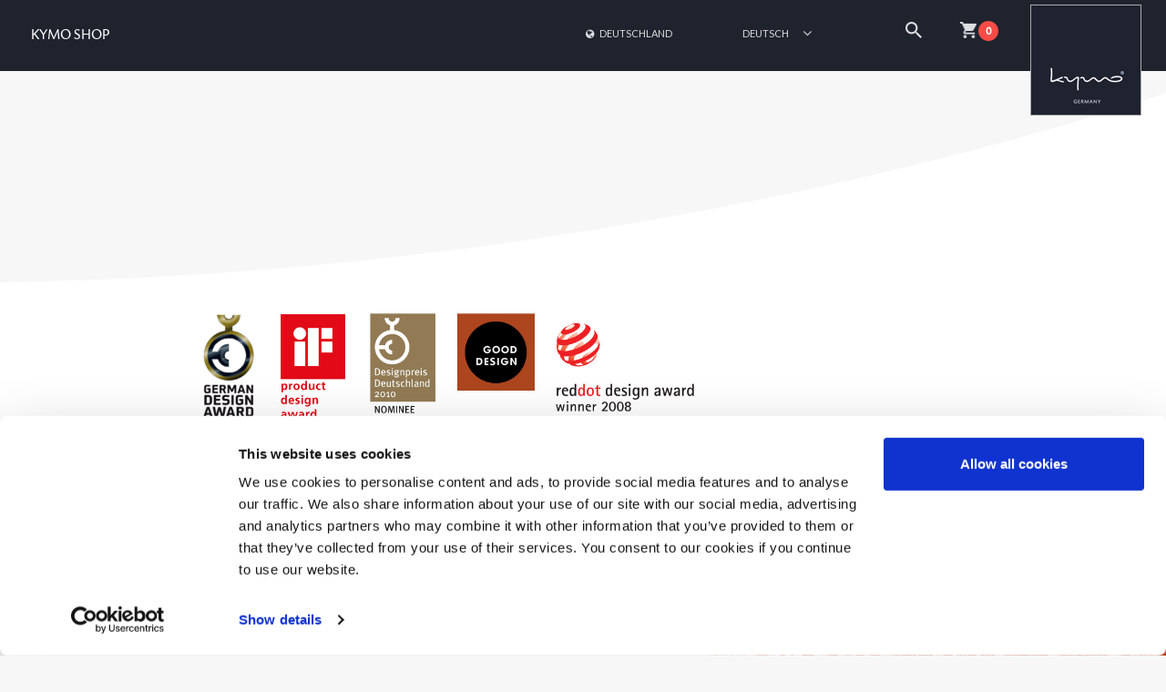

--- FILE ---
content_type: text/html; charset=utf-8
request_url: https://shop.kymo.de/de-de/produkt/dune+max+viscose+gentle+grey-300x400
body_size: 4306
content:
<!DOCTYPE html>
<html lang="de">
<head>
  <meta charset="UTF-8">
  <title data-react-helmet="true">DUNE MAX Viscose gentle grey in 300x400 cm</title>
  <meta data-react-helmet="true" name="description" content="Der DUNE MAX Viscose entzückt mit Extra-Glanz durch den Einsatz von Viskose. Ohne den Teppich seines typischen Used-Looks durch die natürliche Baumwolle zu berauben."/>
  <link data-react-helmet="true" rel="canonical" href="https://shop.kymo.de/de-de/produkt/dune+max+viscose+gentle+grey-300x400"/><link data-react-helmet="true" rel="alternate" href="https://shop.kymo.de/en-be/product/dune+max+viscose+gentle+grey-300x400" hreflang="en-be"/><link data-react-helmet="true" rel="alternate" href="https://shop.kymo.de/en-bg/product/dune+max+viscose+gentle+grey-300x400" hreflang="en-bg"/><link data-react-helmet="true" rel="alternate" href="https://shop.kymo.de/en-dk/product/dune+max+viscose+gentle+grey-300x400" hreflang="en-dk"/><link data-react-helmet="true" rel="alternate" href="https://shop.kymo.de/de-de/produkt/dune+max+viscose+gentle+grey-300x400" hreflang="de-de"/><link data-react-helmet="true" rel="alternate" href="https://shop.kymo.de/en-ee/product/dune+max+viscose+gentle+grey-300x400" hreflang="en-ee"/><link data-react-helmet="true" rel="alternate" href="https://shop.kymo.de/en-fi/product/dune+max+viscose+gentle+grey-300x400" hreflang="en-fi"/><link data-react-helmet="true" rel="alternate" href="https://shop.kymo.de/en-fr/product/dune+max+viscose+gentle+grey-300x400" hreflang="en-fr"/><link data-react-helmet="true" rel="alternate" href="https://shop.kymo.de/en-gr/product/dune+max+viscose+gentle+grey-300x400" hreflang="en-gr"/><link data-react-helmet="true" rel="alternate" href="https://shop.kymo.de/en-ie/product/dune+max+viscose+gentle+grey-300x400" hreflang="en-ie"/><link data-react-helmet="true" rel="alternate" href="https://shop.kymo.de/en-it/product/dune+max+viscose+gentle+grey-300x400" hreflang="en-it"/><link data-react-helmet="true" rel="alternate" href="https://shop.kymo.de/en-lv/product/dune+max+viscose+gentle+grey-300x400" hreflang="en-lv"/><link data-react-helmet="true" rel="alternate" href="https://shop.kymo.de/en-lt/product/dune+max+viscose+gentle+grey-300x400" hreflang="en-lt"/><link data-react-helmet="true" rel="alternate" href="https://shop.kymo.de/en-lu/product/dune+max+viscose+gentle+grey-300x400" hreflang="en-lu"/><link data-react-helmet="true" rel="alternate" href="https://shop.kymo.de/en-nl/product/dune+max+viscose+gentle+grey-300x400" hreflang="en-nl"/><link data-react-helmet="true" rel="alternate" href="https://shop.kymo.de/de-at/produkt/dune+max+viscose+gentle+grey-300x400" hreflang="de-at"/><link data-react-helmet="true" rel="alternate" href="https://shop.kymo.de/en-pl/product/dune+max+viscose+gentle+grey-300x400" hreflang="en-pl"/><link data-react-helmet="true" rel="alternate" href="https://shop.kymo.de/en-pt/product/dune+max+viscose+gentle+grey-300x400" hreflang="en-pt"/><link data-react-helmet="true" rel="alternate" href="https://shop.kymo.de/en-ro/product/dune+max+viscose+gentle+grey-300x400" hreflang="en-ro"/><link data-react-helmet="true" rel="alternate" href="https://shop.kymo.de/en-se/product/dune+max+viscose+gentle+grey-300x400" hreflang="en-se"/><link data-react-helmet="true" rel="alternate" href="https://shop.kymo.de/en-sk/product/dune+max+viscose+gentle+grey-300x400" hreflang="en-sk"/><link data-react-helmet="true" rel="alternate" href="https://shop.kymo.de/en-si/product/dune+max+viscose+gentle+grey-300x400" hreflang="en-si"/><link data-react-helmet="true" rel="alternate" href="https://shop.kymo.de/en-es/product/dune+max+viscose+gentle+grey-300x400" hreflang="en-es"/><link data-react-helmet="true" rel="alternate" href="https://shop.kymo.de/en-cz/product/dune+max+viscose+gentle+grey-300x400" hreflang="en-cz"/><link data-react-helmet="true" rel="alternate" href="https://shop.kymo.de/en-gb/product/dune+max+viscose+gentle+grey-300x400" hreflang="en-gb"/><link data-react-helmet="true" rel="alternate" href="https://shop.kymo.de/en-mc/product/dune+max+viscose+gentle+grey-300x400" hreflang="en-mc"/><link data-react-helmet="true" rel="alternate" href="https://shop.kymo.de/en-li/product/dune+max+viscose+gentle+grey-300x400" hreflang="en-li"/><link data-react-helmet="true" rel="alternate" href="https://shop.kymo.de/en-no/product/dune+max+viscose+gentle+grey-300x400" hreflang="en-no"/><link data-react-helmet="true" rel="alternate" href="https://shop.kymo.de/de-ch/produkt/dune+max+viscose+gentle+grey-300x400" hreflang="de-ch"/><link data-react-helmet="true" rel="alternate" href="https://shop.kymo.de/en-ca/product/dune+max+viscose+gentle+grey-300x400" hreflang="en-ca"/><link data-react-helmet="true" rel="alternate" href="https://shop.kymo.de/en-pr/product/dune+max+viscose+gentle+grey-300x400" hreflang="en-pr"/><link data-react-helmet="true" rel="alternate" href="https://shop.kymo.de/en-us/product/dune+max+viscose+gentle+grey-300x400" hreflang="en-us"/><link data-react-helmet="true" rel="alternate" href="https://shop.kymo.de/en-do/product/dune+max+viscose+gentle+grey-300x400" hreflang="en-do"/><link data-react-helmet="true" rel="alternate" href="https://shop.kymo.de/en-mx/product/dune+max+viscose+gentle+grey-300x400" hreflang="en-mx"/><link data-react-helmet="true" rel="alternate" href="https://shop.kymo.de/en-cn/product/dune+max+viscose+gentle+grey-300x400" hreflang="en-cn"/><link data-react-helmet="true" rel="alternate" href="https://shop.kymo.de/en-hk/product/dune+max+viscose+gentle+grey-300x400" hreflang="en-hk"/><link data-react-helmet="true" rel="alternate" href="https://shop.kymo.de/en-in/product/dune+max+viscose+gentle+grey-300x400" hreflang="en-in"/><link data-react-helmet="true" rel="alternate" href="https://shop.kymo.de/en-sg/product/dune+max+viscose+gentle+grey-300x400" hreflang="en-sg"/><link data-react-helmet="true" rel="alternate" href="https://shop.kymo.de/en-tw/product/dune+max+viscose+gentle+grey-300x400" hreflang="en-tw"/><link data-react-helmet="true" rel="alternate" href="https://shop.kymo.de/en-th/product/dune+max+viscose+gentle+grey-300x400" hreflang="en-th"/><link data-react-helmet="true" rel="alternate" href="https://shop.kymo.de/en-ar/product/dune+max+viscose+gentle+grey-300x400" hreflang="en-ar"/><link data-react-helmet="true" rel="alternate" href="https://shop.kymo.de/en-au/product/dune+max+viscose+gentle+grey-300x400" hreflang="en-au"/><link data-react-helmet="true" rel="alternate" href="https://shop.kymo.de/en-br/product/dune+max+viscose+gentle+grey-300x400" hreflang="en-br"/><link data-react-helmet="true" rel="alternate" href="https://shop.kymo.de/en-cl/product/dune+max+viscose+gentle+grey-300x400" hreflang="en-cl"/><link data-react-helmet="true" rel="alternate" href="https://shop.kymo.de/en-ec/product/dune+max+viscose+gentle+grey-300x400" hreflang="en-ec"/><link data-react-helmet="true" rel="alternate" href="https://shop.kymo.de/en-id/product/dune+max+viscose+gentle+grey-300x400" hreflang="en-id"/><link data-react-helmet="true" rel="alternate" href="https://shop.kymo.de/en-il/product/dune+max+viscose+gentle+grey-300x400" hreflang="en-il"/><link data-react-helmet="true" rel="alternate" href="https://shop.kymo.de/en-qa/product/dune+max+viscose+gentle+grey-300x400" hreflang="en-qa"/><link data-react-helmet="true" rel="alternate" href="https://shop.kymo.de/en-kw/product/dune+max+viscose+gentle+grey-300x400" hreflang="en-kw"/><link data-react-helmet="true" rel="alternate" href="https://shop.kymo.de/en-my/product/dune+max+viscose+gentle+grey-300x400" hreflang="en-my"/><link data-react-helmet="true" rel="alternate" href="https://shop.kymo.de/en-nz/product/dune+max+viscose+gentle+grey-300x400" hreflang="en-nz"/><link data-react-helmet="true" rel="alternate" href="https://shop.kymo.de/en-om/product/dune+max+viscose+gentle+grey-300x400" hreflang="en-om"/><link data-react-helmet="true" rel="alternate" href="https://shop.kymo.de/en-pa/product/dune+max+viscose+gentle+grey-300x400" hreflang="en-pa"/><link data-react-helmet="true" rel="alternate" href="https://shop.kymo.de/en-pe/product/dune+max+viscose+gentle+grey-300x400" hreflang="en-pe"/><link data-react-helmet="true" rel="alternate" href="https://shop.kymo.de/en-sa/product/dune+max+viscose+gentle+grey-300x400" hreflang="en-sa"/><link data-react-helmet="true" rel="alternate" href="https://shop.kymo.de/en-kr/product/dune+max+viscose+gentle+grey-300x400" hreflang="en-kr"/><link data-react-helmet="true" rel="alternate" href="https://shop.kymo.de/en-ae/product/dune+max+viscose+gentle+grey-300x400" hreflang="en-ae"/>
  <!-- Google Tag Manager -->
  <script>(function(w,d,s,l,i){w[l]=w[l]||[];w[l].push({'gtm.start':
  new Date().getTime(),event:'gtm.js'});var f=d.getElementsByTagName(s)[0],
  j=d.createElement(s),dl=l!='dataLayer'?'&l='+l:'';j.async=true;j.src=
  'https://www.googletagmanager.com/gtm.js?id='+i+dl;f.parentNode.insertBefore(j,f);
  })(window,document,'script','dataLayer','GTM-NQ57BC3');</script>
  <!-- End Google Tag Manager -->

  <link rel="stylesheet" href="/css/semantic.min.css">
  <link rel="stylesheet" href="/css/style.min.css" media="screen" title="no title" charset="utf-8">
  <link rel="icon" type="image/png" href="/images/favicon-32x32.png" sizes="32x32" />
  <link rel="icon" type="image/png" href="/images/favicon-16x16.png" sizes="16x16" />

  <script src="/js/vendor-min.js" charset="utf-8"></script>
  <script src="/js/app.min.js" charset="utf-8"></script>

  <meta name="viewport" content="width=device-width, initial-scale=1" />
</head>
<body class="product">

  <!-- Google Tag Manager (noscript) -->
  <noscript><iframe src="https://www.googletagmanager.com/ns.html?id=GTM-NQ57BC3"
  height="0" width="0" style="display:none;visibility:hidden"></iframe></noscript>
  <!-- End Google Tag Manager (noscript) -->

  <div class="ui  stackable grid style_header">
    <div class="three wide column">
      <div class="shopname"><a href="/de-de">KYMO SHOP</a></div>
    </div>
    <div class="right aligned thirteen wide column" style="padding-bottom: 0px;" id="react_header"></div>
  </div>
  <div style="flex: 1 0 auto;">
    <div id="react_product"><div data-reactroot="" data-reactid="1" data-react-checksum="-1006966680"><!-- react-empty: 2 --><div class="ui page grid" id="breadcrumb" data-reactid="3"><div class="sixteen wide column" data-reactid="4"><a href="/teppiche" class="back" data-reactid="5"><i class="angle left icon" data-reactid="6"></i><!-- react-text: 7 --> <!-- /react-text --><span class="divider" data-reactid="8">|</span></a><div style="display:inline-block;" data-reactid="9"><a class="active section" href="/de-de/teppiche-dune+max+viscose" data-reactid="10">DUNE MAX Viscose</a></div></div></div><div class="ui stackable page grid" id="productheader" data-reactid="11"><div class="eight wide column" data-reactid="12"><img src="https://kymo.imgix.net/4013.jpg?w=500&amp;auto=format" class="styleSmallScreenProductImage" data-reactid="13"/><div class="zoom" data-reactid="14"><img class="style_productpicture" src="https://kymo.imgix.net/4013.jpg?w=1050" data-reactid="15"/></div></div><div class="eight wide column" data-reactid="16"><div class="productid whitespace1bl" data-reactid="17"><!-- react-text: 18 -->ID <!-- /react-text --><!-- react-text: 19 -->4013<!-- /react-text --></div><h1 class="headline2" data-reactid="20">DUNE MAX Viscose gentle grey</h1><div class="statement" style="margin-top:10px;" data-reactid="21"><!-- react-text: 22 -->Edition<!-- /react-text --><!-- react-text: 23 -->: <!-- /react-text --><!-- react-text: 24 -->DUNE MAX Viscose<!-- /react-text --></div><div style="text-decoration:underline;margin-top:20px;cursor:pointer;" data-reactid="25">mehr Artikeldetails ...</div><div class="headline2 whitespace1bl" data-reactid="26">6800,00 €</div><div class="whitespace2bl" data-reactid="27"><div class="ui stackable grid style_datagrid" data-reactid="28"><div class="three wide column style_dataname" data-reactid="29">Größe</div><div class="thirteen wide column" data-reactid="30"><div class="ui dropdown sizeSelection" data-reactid="31"><span class="text" data-reactid="32">300x400 cm</span><i class="angle down icon" data-reactid="33"></i><div class="menu" data-reactid="34"><div class="scrolling menu" data-reactid="35"><a href="/de-de/produkt/dune+max+viscose+gentle+grey-170x240" class="aviatorNavigate item" data-reactid="36"><!-- react-text: 37 -->170x240<!-- /react-text --><!-- react-text: 38 --> <!-- /react-text --><!-- react-text: 39 -->cm<!-- /react-text --></a><a href="/de-de/produkt/dune+max+viscose+gentle+grey-200x200" class="aviatorNavigate item" data-reactid="40"><!-- react-text: 41 -->200x200<!-- /react-text --><!-- react-text: 42 --> <!-- /react-text --><!-- react-text: 43 -->cm<!-- /react-text --></a><a href="/de-de/produkt/dune+max+viscose+gentle+grey-200x300" class="aviatorNavigate item" data-reactid="44"><!-- react-text: 45 -->200x300<!-- /react-text --><!-- react-text: 46 --> <!-- /react-text --><!-- react-text: 47 -->cm<!-- /react-text --></a><a href="/de-de/produkt/dune+max+viscose+gentle+grey-250x350" class="aviatorNavigate item" data-reactid="48"><!-- react-text: 49 -->250x350<!-- /react-text --><!-- react-text: 50 --> <!-- /react-text --><!-- react-text: 51 -->cm<!-- /react-text --></a><a href="/de-de/produkt/dune+max+viscose+gentle+grey-300x400" class="aviatorNavigate item" style="background:#eee !important;" data-reactid="52"><!-- react-text: 53 -->300x400<!-- /react-text --><!-- react-text: 54 --> <!-- /react-text --><!-- react-text: 55 -->cm<!-- /react-text --></a></div></div></div></div><div class="three wide column style_dataname" data-reactid="56">Lieferzeit</div><div class="thirteen wide column style_datavalue" data-reactid="57"><span class="ui yellow empty circular label" style="margin-right:4px;" data-reactid="58"></span><!-- react-text: 59 -->12 - 16 Wochen<!-- /react-text --></div></div></div><div class="ui black button" style="text-transform:uppercase;" data-reactid="60">in den Warenkorb</div><a href="https://www.kymo.de/de/stores" style="margin-left:20px;font-size:14px;" target="_blank" data-reactid="61">Fachhändler suchen</a><br data-reactid="62"/><!-- react-empty: 63 --></div><div class="sixteen wide column" data-reactid="64"><div class="ui six column doubling grid" data-reactid="65"><a class="aviatorNavigate center aligned column" href="/de-de/produkt/dune+max+viscose+cocoon+grey-300x400" style="display:block;" data-reactid="66"><img src="https://kymo.imgix.net/4079.jpg?w=150" data-reactid="67"/></a><a class="aviatorNavigate center aligned column" href="/de-de/produkt/dune+max+viscose+glam+taupe-300x400" style="display:block;" data-reactid="68"><img src="https://kymo.imgix.net/4077.jpg?w=150" data-reactid="69"/></a><a class="aviatorNavigate center aligned column" href="/de-de/produkt/dune+max+viscose+light+sand-300x400" style="display:block;" data-reactid="70"><img src="https://kymo.imgix.net/4078.jpg?w=150" data-reactid="71"/></a><a class="aviatorNavigate center aligned column" href="/de-de/produkt/dune+max+viscose+steel+grey-300x400" style="display:block;" data-reactid="72"><img src="https://kymo.imgix.net/4080.jpg?w=150" data-reactid="73"/></a><a class="aviatorNavigate center aligned column" href="/de-de/produkt/dune+max+viscose+gentle+grey-300x400" style="display:block;" data-reactid="74"><img src="https://kymo.imgix.net/4013.jpg?w=150" data-reactid="75"/></a><a class="aviatorNavigate center aligned column" href="/de-de/produkt/dune+max+viscose+honey-300x400" style="display:block;" data-reactid="76"><img src="https://kymo.imgix.net/4086.jpg?w=150" data-reactid="77"/></a><a class="aviatorNavigate center aligned column" href="/de-de/produkt/dune+max+viscose+deep+carbon-300x400" style="display:none;" data-reactid="78"><img src="https://kymo.imgix.net/4081.jpg?w=150" data-reactid="79"/></a><a class="aviatorNavigate center aligned column" href="/de-de/produkt/dune+max+viscose+bright+chrome-300x400" style="display:none;" data-reactid="80"><img src="https://kymo.imgix.net/4085.jpg?w=150" data-reactid="81"/></a><a class="aviatorNavigate center aligned column" href="/de-de/produkt/dune+max+viscose+stormy+sea-300x400" style="display:none;" data-reactid="82"><img src="https://kymo.imgix.net/4012.jpg?w=150" data-reactid="83"/></a><div class="ui horizontal divider header" style="cursor:pointer;" data-reactid="84"><i class="angle down icon" data-reactid="85"></i><span style="font-weight:100;vertical-align:bottom;margin:5px 0 2px 10px;position:relative;top:5px;font-size:15px;" data-reactid="86">Alle Farben</span></div></div></div></div><div class="ui page grid" id="productdescription" data-reactid="87"><div class="sixteen wide column" data-reactid="88"><div class="ui grid" data-reactid="89"><div class="sixteen wide column" data-reactid="90"><h2 class="headline3 whitespace3bl" data-reactid="91">DUNE MAX Viscose gentle grey</h2><div data-reactid="92"><p style="line-height:33px;" data-reactid="93">Dem stetigen Auf und Ab der Dünen verdankt kymo’s DUNE seinen Namen. Eine kleine Änderung am Material – ein erstaunlich großer Effekt. Der DUNE MAX Viscose entzückt mit Extra-Glanz durch den Einsatz von Viskose im Flor. Ohne den Teppich seines typischen Used-Looks, verursacht durch den Einsatz natürlicher Baumwolle im Grundgewebe, zu berauben. Und ohne die von Viskose bekannten Nachteile. Denn der Flor ist so kurz, dass er einfach keine Abdrücke und Druckstellen zulässt.</p></div><table class="ui very basic striped table style_tabletechspecs whitespace3bl" data-reactid="94"><tbody data-reactid="95"><tr data-reactid="96"><td data-reactid="97">Pollänge</td><td data-reactid="98">ca. 2 mm </td></tr><!-- react-empty: 99 --><tr data-reactid="100"><td data-reactid="101">Gesamtgewicht</td><td data-reactid="102">ca. 2500 g / m²</td></tr><tr data-reactid="103"><td data-reactid="104">Schallverhalten</td><td data-reactid="105">schallabsorbierend</td></tr><tr data-reactid="106"><td data-reactid="107">Elektrostatisches Verhalten</td><td data-reactid="108">antistatisch</td></tr><tr data-reactid="109"><td data-reactid="110">Wiedererholvermögen</td><td data-reactid="111">geeignet für Tische und Stühle. Wir empfehlen Möbelgleiter/Fußschoner</td></tr><tr data-reactid="112"><td data-reactid="113">Fußbodenheizungseignung</td><td data-reactid="114">geeignet für Fußbodenheizung</td></tr></tbody></table></div><div class="info whitespace1bl" data-reactid="115">Die dargestellten Farbmuster sind nur ein Anhaltspunkt und ersetzen nicht die Verwendung von realen Mustern bei einer Bestellung, da eine originalgetreue Bildschirmwiedergabe nicht garantiert werden kann. Die Farbqualität hängt sehr stark vom Gerät ab, mit dem die Website visualisiert wird, und kann von Gerät zu Gerät variieren. Texturen sind auch manchmal vergrößert, um eine bessere Visualisierung der Materialien zu ermöglichen.</div></div><div class="whitespace5bl" data-reactid="116"></div></div></div></div></div>

<div class="ui page grid">
  <div class="squarelovin-container">
    <script id='sqln-5ef5c625976e37fd347b23c8' type='text/javascript'
      data-stream='5ef5c625976e37fd347b23c8'>(function () { var lang = "de"; var product_id = '4079,4077,4078,4080,4013,4086,4081,4085,4012'; var s = document.createElement('script'); s.type = 'text/javascript'; s.async = true; s.src = 'https://squarelovin.com/squarelovin.js?stream=5ef5c625976e37fd347b23c8&t=product&l=' + lang + '&pid=' + product_id + '&u=' + location.href; var sc = document.getElementById('sqln-5ef5c625976e37fd347b23c8'); sc.parentNode.insertBefore(s, sc); })();</script>
  </div>
  <div class="whitespace3bl"></div>
</div>

<div class="style_grey style_curved_ending">
    <img src="/images/greycurved.svg" />
</div>

<div class="ui page grid style_awards">
  <div class="sixteen wide column">
    <img src="/images/awards.png" width="410" />
  </div>
</div>

<div id="TopicNavigation"></div>

  </div>
  <div class="ui page grid" id="footer">
    <div class="four wide column">
      <a href="/de-de/shipping">Lieferung und Versand</a>
      <a href="/de-de/paymentoptions">Zahlungsoptionen</a>
      <a href="/de-de/withdrawal">Widerrufsrecht</a>
    </div>
    <div class="four wide column">
      <a href="/de-de/agb" title="Die allgemeinen Geschäftsbedingungen des kymo Shops">AGB</a>
      <a href="/de-de/kymo" title="Die Markenphilosphie: kymo verbindet innovatives Design, qualitativ hochwertige Materialien und Handwerkskunst">Über Kymo</a>
      <a href="/de-de/imprint">Impressum</a>
      <a href="/de-de/privacy_policy">Datenschutz</a>
    </div>
    <div class="four wide column">
      <img src="/images/payment.png" width="100px" />
    </div>
    <div class="four wide column" id="Newsletter"></div>
  </div>
</body>
</html>


--- FILE ---
content_type: text/javascript; charset=utf8
request_url: https://squarelovin.com/squarelovin.js?stream=5ef5c625976e37fd347b23c8&t=product&l=de&pid=4079,4077,4078,4080,4013,4086,4081,4085,4012&u=https://shop.kymo.de/de-de/produkt/dune+max+viscose+gentle+grey-300x400
body_size: 357
content:
var sqReplaceEl = document.getElementsByClassName('squarelovin-container');if (sqReplaceEl.length > 0) {sqReplaceEl = sqReplaceEl[0];} else if (document.querySelectorAll('script[id="sqln-5ef5c625976e37fd347b23c8"]').length > 0) {sqReplaceEl = document.querySelectorAll('script[id="sqln-5ef5c625976e37fd347b23c8"]')[0].parentElement;} else if (document.querySelectorAll('script[src^="https://squarelovin.com/squarelovin.js?stream=5ef5c625976e37fd347b23c8"]').length > 0) {sqReplaceEl = document.querySelectorAll('script[src^="https://squarelovin.com/squarelovin.js?stream=5ef5c625976e37fd347b23c8"]')[0].parentElement;}sqReplaceEl.innerHTML = '';var divhtml = document.createElement('div');divhtml.setAttribute('data-sq-container', 'sqln-f49d7d55-49f8-4a62-84d9-a73b9c08ce92');divhtml.setAttribute('data-sq-stream', 'f49d7d55-49f8-4a62-84d9-a73b9c08ce92');divhtml.setAttribute('data-sq-sub', 'ef68a9d5-f43f-47ea-bf4d-70094a0a47ae');divhtml.setAttribute('data-sq-template', 'product-details');divhtml.setAttribute('data-sq-product', '4079,4077,4078,4080,4013,4086,4081,4085,4012');divhtml.setAttribute('data-sq-lang', 'de_de');divhtml.setAttribute('data-sq-import-on-load', 'outline');sqReplaceEl.appendChild(divhtml);var scriptsdk = document.createElement('script');scriptsdk.setAttribute('type', 'module');scriptsdk.setAttribute('charset', 'utf-8');scriptsdk.setAttribute('src', 'https://delivery-assets.squarelovin.com/sdk/squarelovin.min.js');sqReplaceEl.appendChild(scriptsdk);var scripttracking = document.createElement('script');scripttracking.setAttribute('type', 'text/javascript');scripttracking.textContent = 'window.addEventListener("sq:load", function(){$sq.toogleTracker()});';sqReplaceEl.appendChild(scripttracking);